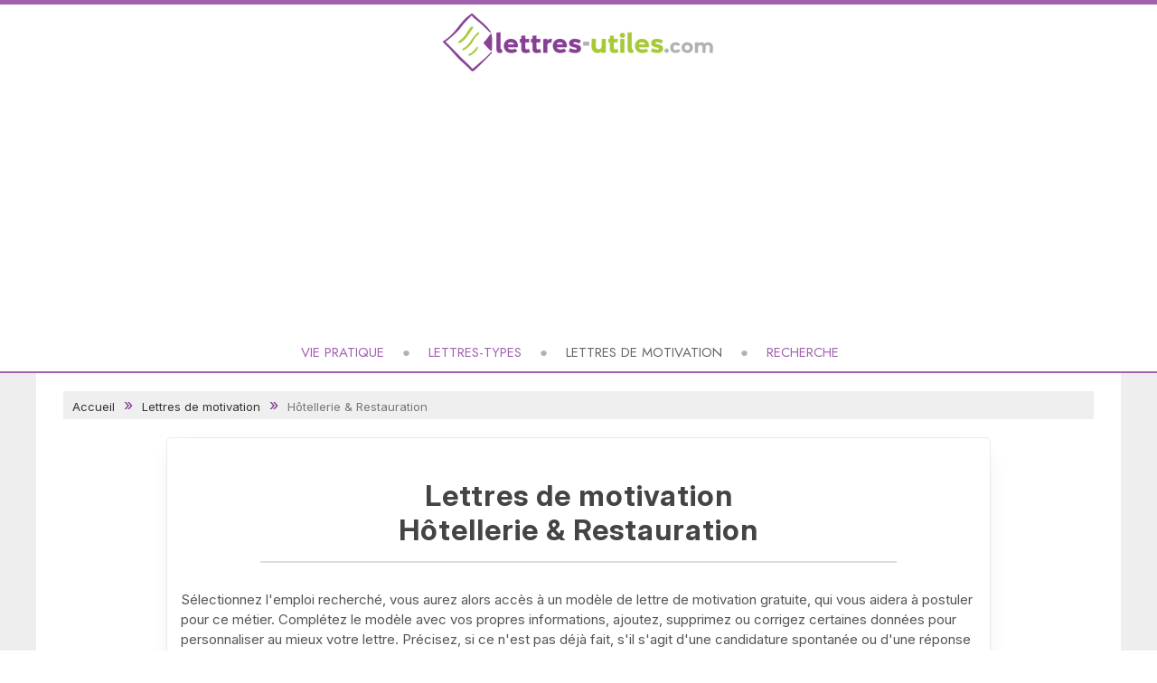

--- FILE ---
content_type: text/html
request_url: https://www.lettres-utiles.com/lettres/hotellerie-et-restauration-c10.html
body_size: 4717
content:
<!DOCTYPE html>
<html lang="fr">
<head>
<meta charset="utf-8">
<meta name="viewport" content="width=device-width, initial-scale=1">
<title>Lettres de motivation Hôtellerie & Restauration  - Modèles gratuits</title>
<meta name="description" content="Des lettres de motivation gratuites pour rechercher un emploi dans le secteur Hôtellerie & Restauration . Tous nos modèles sont accessibles en ligne." />
<link rel="canonical" href="https://www.lettres-utiles.com/lettres/hotellerie-et-restauration-c10.html" />
<link type="text/css" rel="stylesheet" href="https://www.lettres-utiles.com/style.css" />
<script src="https://ajax.googleapis.com/ajax/libs/jquery/3.7.0/jquery.min.js" crossorigin="anonymous"></script>
<script type="text/javascript" src="https://www.lettres-utiles.com/scripts/fonctions.js"></script>

<!-- RGPD -->
<script type="text/javascript" src="https://cache.consentframework.com/js/pa/25323/c/A8dlk/stub" charset="utf-8"></script>
<script type="text/javascript" src="https://choices.consentframework.com/js/pa/25323/c/A8dlk/cmp" charset="utf-8" async></script>

<!-- pub -->
<script>
function injectAdSenseScript() {
    if (document.getElementById('adsbygoogle-loader')) return;
    console.log('[Adsense] Injection du script...');
    var s = document.createElement('script');
    s.id = 'adsbygoogle-loader';
    s.async = true;
    s.src = 'https://pagead2.googlesyndication.com/pagead/js/adsbygoogle.js?client=ca-pub-4518419884597390';
    s.crossOrigin = 'anonymous';
    document.head.appendChild(s);
}

function checkConsentAndLoadAds() {
    if (typeof window.__tcfapi === 'function') {
        console.log('[Sirdata] Vérification du consentement...');
        window.__tcfapi('getTCData', 2, function(tcData, success) {
            console.log('[Sirdata] Réponse :', success, tcData);
            if (success && tcData) {
                // Si RGPD non applicable OU si consentement au purpose 1 (stockage pub)
                if (!tcData.gdprApplies || (tcData.purpose && tcData.purpose.consents && tcData.purpose.consents[1])) {
                    console.log('[Sirdata] Consentement OK → chargement AdSense');
                    injectAdSenseScript();
                } else {
                    console.log('[Sirdata] Consentement refusé ou absent.');
                }
            } else {
                console.log('[Sirdata] Pas de réponse du CMP.');
            }
        });
    } else {
        console.log('[Sirdata] __tcfapi non dispo, on réessaye...');
        setTimeout(checkConsentAndLoadAds, 1000);
    }
}

// Relance quand le CMP est prêt
window.addEventListener('tcloaded', checkConsentAndLoadAds);
window.addEventListener('useractioncomplete', checkConsentAndLoadAds);

// Premier essai au chargement
document.addEventListener('DOMContentLoaded', checkConsentAndLoadAds);
</script>

<script>navmobile();</script>

<!-- GA4 -->
<script async src="https://www.googletagmanager.com/gtag/js?id=G-FM6NNYDBEH"></script>
<script>
window.dataLayer = window.dataLayer || [];
function gtag(){dataLayer.push(arguments);}
gtag('js', new Date());
gtag('config', 'G-FM6NNYDBEH');
</script>

<!--share-->
<script type='text/javascript' src='//platform-api.sharethis.com/js/sharethis.js#property=5b1a2e5274ac940011c156f7&product=inline-share-buttons' async='async'></script>

</head>
        <!-- message adblock -->
         <div class='wrapper'>
        <div class='avert'>
            <span class='titre'>Merci de désactiver votre bloqueur de pub</span>
		    <p>Notre site est entièrement gratuit grâce à la publicité.<br>
        Celle-ci nous permet de vous offrir un contenu de qualité.<br />
			  Merci de nous soutenir en désactivant votre bloqueur.</p>
		    </div>
		  </div>	    

<script>
(function () {
  const wrapper = document.querySelector(".wrapper");
  if (!wrapper) return;

  function show() { wrapper.classList.add("show"); }
  function hide() { wrapper.classList.remove("show"); }


  function probeAdsense() {
    let done = false;

    const s = document.createElement("script");
    s.async = true;
    s.crossOrigin = "anonymous";
    s.src = "https://pagead2.googlesyndication.com/pagead/js/adsbygoogle.js?client=ca-pub-4518419884597390&cb=" + Math.random();

    const t = setTimeout(() => {
      if (done) return;
      done = true;
      cleanup();
      show(); markSeen();
    }, 2500);

    function cleanup() {
      clearTimeout(t);
      try { s.remove(); } catch(e) {}
    }

    s.onload = () => {
      if (done) return;
      done = true;
      cleanup();
      hide(); // pas bloqué
    };

    s.onerror = () => {
      if (done) return;
      done = true;
      cleanup();
      show(); markSeen(); // bloqué => modal
    };

    document.head.appendChild(s);
  }

  // Sirdata TCF : on ne teste que si la pub est autorisée
  function waitForConsentThenProbe() {
    if (typeof window.__tcfapi !== "function") {
      // Si CMP indispo, tu peux soit ne rien faire, soit prober quand même.
      // Ici: on probe quand même, car tu veux détecter "pub bloquée".
      probeAdsense();
      return;
    }

    window.__tcfapi("addEventListener", 2, function (tcData, success) {
      if (!success || !tcData) return;

      const status = tcData.eventStatus;
      const stable = (status === "tcloaded" || status === "useractioncomplete");
      if (!stable) return;

      const gdpr = !!tcData.gdprApplies;
      const consentP1 = !!(tcData.purpose && tcData.purpose.consents && tcData.purpose.consents[1]);

      // Si GDPR s'applique et consentement pub absent => pas de modal (sinon faux positif)
      if (gdpr && !consentP1) return;

      probeAdsense();
    });
  }

  waitForConsentThenProbe();
})();
</script>



<body>
<header class="header2024" role="banner">
	<div class="contentHeader">
		<a href="https://www.lettres-utiles.com" class="logo"><img src="https://www.lettres-utiles.com/images/logo.png" /></a>
        <div class='responsive_icon' id="navmobile"></div>	
	</div>


<nav class="navlink" role="navigation">
    <div class='iconX' id="cachenav">X</div>

    <a href="https://www.lettres-utiles.com/articles/index.php" title="Vie pratique" >Vie pratique</a><a href="https://www.lettres-utiles.com/lettres/" title="Lettres-types" >Lettres-types</a><a href="https://www.lettres-utiles.com/lettres/motivation.php" title="Lettres de motivation" class='lacat'>Lettres de motivation</a><a href="https://www.lettres-utiles.com/recherche.php?action=form" title="Chercher sur le site" >Recherche</a></nav>

</header><div class="container"> 
  <!--centre-->
  <section id="centre" class="column mainpage"> 

<div class='ariane'><a href='https://www.lettres-utiles.com'>Accueil</a><a href='motivation.php' title='Toutes nos lettres de motivation'>Lettres de motivation</a>Hôtellerie & Restauration </div><div class='sommaire lettres'><div class='introCat'><h1 class='titreVert'>Lettres de motivation<br>Hôtellerie & Restauration </h1>
<p>Sélectionnez l'emploi recherché, vous aurez alors accès à un modèle de lettre de motivation gratuite, qui vous aidera à postuler pour ce métier. Complétez le modèle avec vos propres informations, ajoutez, supprimez ou corrigez certaines données pour personnaliser au mieux votre lettre. Précisez, si ce n'est pas déjà fait, s'il s'agit d'une candidature spontanée ou d'une réponse à une offre d'emploi.</div><div class='pagination'>Page 1/1</div><div class='item'><a href='https://www.lettres-utiles.com/lettres/candidature-spontanee-a-un-emploi-de-barman-m359.html' title="Lettre motivation Barman"><span>Barman</span></a><p>Vous voudriez obtenir un poste de barman dans un hôtel ou un restaurant. Vous adressez cette lettre de motivation à l'établissement de votre choix.</p></div><div class='item'><a href='https://www.lettres-utiles.com/lettres/candidature-au-poste-de-cuisinier-m461.html' title="Lettre motivation Cuisinier"><span>Cuisinier</span></a><p>Vous souhaitez répondre à une offre d’emploi pour un poste de cuisinier pour lequel vous avez toute l’expérience requise et constituer votre dossier de candidature. Dans ce dossier, vous...</p></div><div class='item'><a href='https://www.lettres-utiles.com/lettres/candidature-a-un-emploi-d-econome-m418.html' title="Lettre motivation Econome"><span>Econome</span></a><p>A la recherche d'un emploi d'économe, poste pour lequel vous êtes expérimenté(e), vous avez repéré une annonce qui convient parfaitement à votre profil et vous décidez donc d'y postuler. Vous...</p></div><div class='item'><a href='https://www.lettres-utiles.com/lettres/candidature-au-poste-d-equipier-polyvalent-m400.html' title="Lettre motivation Equipier polyvalent"><span>Equipier polyvalent</span></a><p>A la recherche d'un emploi dans la restauration, vous envoyez différentes candidatures spontanées auprès de restaurants, de fast-food ou de cuisines de collectivité pour décrocher un poste...</p></div><div class='item'><a href='https://www.lettres-utiles.com/lettres/candidature-au-poste-de-femme-de-chambre-m387.html' title="Lettre motivation Femme de chambre"><span>Femme de chambre</span></a><p>Vous êtes à la recherche d'un emploi de femme de chambre et avez repéré quelques établissements hôteliers susceptibles d'embaucher. Vous préparez donc une lettre de motivation pour chacun...</p></div><div class='item'><a href='https://www.lettres-utiles.com/lettres/candidature-au-poste-de-plongeur-en-restauration-m456.html' title="Lettre motivation Plongeur en restauration"><span>Plongeur en restauration</span></a><p>Vous cherchez un travail qui ne soit pas trop qualifié, en extra ou saisonnier, ou alors vous voudriez commencer une carrière dans les métiers de la restauration mais vous n'avez pas de formation...</p></div><div class='item'><a href='https://www.lettres-utiles.com/lettres/candidature-au-poste-de-receptionniste-m396.html' title="Lettre motivation Réceptionniste"><span>Réceptionniste</span></a><p>Une offre d'emploi de réceptionniste hôtelier a attiré votre attention et, qualifié(e) à ce poste de par votre parcours, vous voulez y répondre. Vous préparez donc votre dossier, incluant une...</p></div><div class='item'><a href='https://www.lettres-utiles.com/lettres/candidature-au-poste-de-serveur-de-restaurant-m372.html' title="Lettre motivation Serveur de restaurant"><span>Serveur de restaurant</span></a><p>Serveur de profession, vous avez pris connaissance de l’ouverture prochaine d’un local de restauration rattaché à un groupe de renom au sein de la région. Souhaitant évoluer au sein d’un...</p></div><div class='item'><a href='https://www.lettres-utiles.com/lettres/candidature-a-un-emploi-de-sommelier-m472.html' title="Lettre motivation Sommelier"><span>Sommelier</span></a><p>Vous avez repéré une offre d’emploi pour un poste de sommelier dans un restaurant et souhaitez y postuler. Justifiant d’une bonne expérience dans ce métier, vous écrivez une lettre de...</p></div><div class='item'><a href='https://www.lettres-utiles.com/lettres/candidature-a-un-emploi-de-veilleur-de-nuit-m416.html' title="Lettre motivation Veilleur de nuit"><span>Veilleur de nuit</span></a><p>A la recherche d'un emploi correspondant à votre formation hôtelière, vous souhaitez répondre à une annonce proposant un poste de veilleur de nuit dans un hôtel. Vous envoyez donc votre dossier...</p></div><div class='item'><a href='https://www.lettres-utiles.com/lettres/candidature-au-poste-de-voiturier-m417.html' title="Lettre motivation Voiturier"><span>Voiturier</span></a><p>Un poste de voiturier au sein d'un établissement vous intéresse et vous décidez de postuler à l'annonce que ce dernier a publiée. Vous composez donc votre dossier de candidature incluant votre...</p></div></div><div class="pagination"></div><div class='sep'></div><div class='alerte'>Vous ne trouvez pas la lettre dont vous avez besoin ? Utilisez notre moteur de recherche, en haut &agrave; droite !</div><div class='thema'><h3>Ça peut vous être utile</h3><div class='item'><a href='https://www.lettres-utiles.com/articles/recouvrement-des-impayes-comment-faire-regler-ses-factures-78.html' title="Factures non réglées, les méthodes efficaces pour les recouvrer"><img src='../images/photos/recouvrement-impayes-faire-regler-factures-123rf.webp'><span>Recouvrement des impayés : comment faire régler ses factures ?</span></a></div><div class='item'><a href='https://www.lettres-utiles.com/articles/reussir-sa-lettre-de-demission-16.html' title="Comment démissionner : conseils et modèles sur la lettre de démission"><img src='../images/photos/reussir-lettre-demission-pexels.jpg'><span>Réussir sa lettre de démission</span></a></div><div class='item'><a href='https://www.lettres-utiles.com/articles/obtenez-gratuitement-votre-extrait-k-bis-15.html' title="Comment obtenir gratuitement l'extrait K-bis de sa société ?"><img src='../images/photos/kbis-gratuit-pexels.jpg'><span>Obtenez gratuitement votre extrait K-bis</span></a></div></div>  

  </section>
    <!--/centre-->
<div class="sep"></div>
	</div>
<footer class="footer">
	<div class="contentFooter">
    	<img src="https://www.lettres-utiles.com/images/logo-footer.png" alt="Lettres-utiles.com" />
		<span>Toutes les formalités bien expliquées et modèles de lettres gratuits</span>
		<div class="nav">
		  <a href="https://www.lettres-utiles.com/contact/infos.php" title="Mentions légales">Mentions l&eacute;gales</a>
		  <a href="http://www.palmeris.com/donnees.php" title="Protection des données" target="_blank" rel="nofollow">Protection des donn&eacute;es</a>
          <a href="javascript:window.Sddan.cmp.displayUI();">Paramètres cookies</a>
		  <a href="https://www.lettres-utiles.com/contact/" title="Nous contacter">Nous contacter</a>
		  <a href="https://www.lettres-utiles.com/contact/" title="Foire aux Questions">Questions fr&eacute;quentes</a>
		  </div>
		  
<span class='copyright'>&copy; <a href='http://www.palmeris.com' target='_blank'>Palmeris Media</a>, 2006-2026 - Tous droits réservés</span>
	
	</div>
</footer>

</body>
</html></body>
</html>

--- FILE ---
content_type: text/html; charset=utf-8
request_url: https://www.google.com/recaptcha/api2/aframe
body_size: 268
content:
<!DOCTYPE HTML><html><head><meta http-equiv="content-type" content="text/html; charset=UTF-8"></head><body><script nonce="DpR2nzFP15x-Rm662S3ABg">/** Anti-fraud and anti-abuse applications only. See google.com/recaptcha */ try{var clients={'sodar':'https://pagead2.googlesyndication.com/pagead/sodar?'};window.addEventListener("message",function(a){try{if(a.source===window.parent){var b=JSON.parse(a.data);var c=clients[b['id']];if(c){var d=document.createElement('img');d.src=c+b['params']+'&rc='+(localStorage.getItem("rc::a")?sessionStorage.getItem("rc::b"):"");window.document.body.appendChild(d);sessionStorage.setItem("rc::e",parseInt(sessionStorage.getItem("rc::e")||0)+1);localStorage.setItem("rc::h",'1769969519321');}}}catch(b){}});window.parent.postMessage("_grecaptcha_ready", "*");}catch(b){}</script></body></html>

--- FILE ---
content_type: text/css
request_url: https://www.lettres-utiles.com/style.css
body_size: 9821
content:
@charset "utf-8";
/* couleurs 
mauve : #7E3C8B
vert : #a7c938
*/

/* navigation */
@import url('https://fonts.googleapis.com/css2?family=Jost:ital,wght@0,100..900;1,100..900&display=swap');

/* titre et texte */
@import url('https://fonts.googleapis.com/css2?family=Inter:ital,opsz,wght@0,14..32,100..900;1,14..32,100..900&display=swap');

/* signature */
@import url('https://fonts.googleapis.com/css2?family=Oooh+Baby&display=swap');


body {	background: linear-gradient(#EEEEEE 30%,#FFFFFF 100%); font-family: "Inter", sans-serif; }

html, body, span, applet, object, iframe, h1, h2, h3, h4, h5, h6, blockquote, pre, a, abbr, acronym, address, big, cite, code, del, dfn, em, ins, kbd, q, s, samp, small, strike, strong, sub, sup, tt, var, u, center, dl, dt, dd, ol, ul, li, fieldset, form, label, legend, table, caption, tbody, tfoot, thead, tr, th, td, article, aside, canvas, details, embed, figure, figcaption, footer, header, hgroup, menu, nav, output, ruby, section, summary, time, mark, audio, video { 
margin:0; padding:0; border:0; font-size:100%; vertical-align:baseline;  }

article, aside, details, figcaption, figure, footer, header, hgroup, menu, nav, section { display:block; }
ol, ul {list-style:none; }

ul.puce { margin:0 0 20px 15px; }
ul.puce LI { font-size:15px; color:#555; line-height:23px; }
ul.puce LI::before { content:'\25CF'; color: #9cb41c; font-size:20px; padding-right:5px;}
ul.puce LI A { border-bottom:1px dashed #7E3C8B; }


/* #Typo
================================================== */
h1, h2, h3, h4, h5, h6 { color:#181818; font-weight:normal; }
h1 { font-size:46px; margin-bottom:14px;  }
h2 { font-size:35px; margin-bottom:10px; }
h3 { font-size:28px; margin-bottom:15px; }
h4 { font-size:21px; margin-bottom:4px; }
h5 { font-size:18px; }
h6 { font-size:14px; }
.subheader { color:#777; }

.s10 { font-size:10px; }
.s11 { font-size:11px; }
.s12 { font-size:12px; }
.s13 { font-size:13px; }
.s14 { font-size:14px; }
.s15 { font-size:15px; }
.s20 { font-size:20px; }
.s24 { font-size:24px; }
.s25 { font-size:25px; }
.s30 { font-size:30px; }
.mauve { color:#944EA3; }
.vert { color:#92a820; }
.mL20 { margin:0 0 0 20px; }

.degradeVert {  color:#FFF; font-size:20px; letter-spacing:1px; padding:5px 0; background:#666; position:relative; } 
.titreVert {  color:#000; font-size:34px; letter-spacing:1px; } 
.titreVertSouligne { color:#000; font-size:30px; line-height:35px; letter-spacing:1px; padding:15px 0 10px 10px; border-bottom:2px solid #CCC; margin:0 0 15px 0; } 
.titreVertSouligne .icoLettre { float:left; margin:-5px 10px 0 0; display:inline;  }
.titreVertSouligne.bgLettrine { background-position:-150px -560px;  }
.titreMauveSouligne { color:#7E3C8B; font-size:20px; padding:0 0 10px 10px; border-bottom:1px solid #CCC; margin:15px 0 15px 0;  } 
.titreGrisSouligne { color:#666; font-size:20px; padding:0 0 10px 10px; border-bottom:1px solid #CCC; margin:15px 0 15px 0;  line-height:24px;}
.titreGris { color:#666; font-size:20px; padding:0 0 10px 10px; margin:15px 0 15px 0;  line-height:24px;}
.titreOrange { color:#FF6600; font-size:20px; line-height:30px; padding:0 0 10px 10px; border-bottom:1px solid #CCC; margin:15px 0 15px 0;  }
.titreResult { color:#A7C218; font-size:20px;  letter-spacing:1px; padding:0 0 8px 10px; border-bottom:1px solid #CCC; margin:25px 0 10px 0; } 
p { margin:0 5px 15px 5px; line-height:22px; color:#333; }
p img { margin:0; }
.paragraphe12 { font-size:12px; }
.paragraphe14 { font-size:14px; }

em { font-style:italic; }
strong { font-weight:bold; color:#555; }
small { font-size:80%; }
bold {font-weight: bold;}

/*	Blockquotes  */
blockquote, blockquote p { font-size:17px; line-height:24px; color:#777; font-style:italic; }
blockquote { margin:0 0 20px; padding:9px 20px 0 19px; border-left:1px solid #ddd; }
blockquote cite { display:block; font-size:12px; color:#555; }
blockquote cite:before { content:"\2014 \0020"; }
blockquote cite a, blockquote cite a:visited, blockquote cite a:visited { color:#555; }

hr { border:solid #ddd; border-width:1px 0 0; clear:both; margin:10px 0 30px; height:0; }


/*********** HOME PAGE ***********/

/* bloc derniers articles */
.blocAlaune { background:#FFF; margin:0 auto 20px auto; position:relative; width:1150px; overflow:hidden; padding-top:10px; }
.blocAlaune .item { margin:5px 10px 15px 10px; overflow:hidden; position:relative;}
.blocAlaune .item.big { float:left; margin-right:30px; width:50%;  }
.blocAlaune .item.duo {margin:5px 0 15px 0; padding-bottom:15px; border-bottom:1px solid #EEE;  }
.blocAlaune .item.trio { float:left; margin:20px 0 10px 20px; width:31%; }
.blocAlaune .item.quadri { float:left; margin:20px 0 10px 20px; width:23%; }

.blocAlaune .item A { font-size:20px; }
.blocAlaune .item A:hover, .blocAlaune .item A:hover SPAN, .blocModeles A:hover { text-decoration:none; color:#7E3C8B; }
.blocAlaune .item A SPAN { display:block; color:#333; padding-top:5px; font-size:20px; }
.blocAlaune .item.big A SPAN { position:absolute; top:180px; text-align:left; color:#FFF; text-shadow: black 0.1em 0.1em 0.2em; font-size:28px; line-height:35px; padding:20px; font-weight:bold;  }
.blocAlaune .item.duo A SPAN { font-size:19px; line-height:24px; position: absolute; top: 50%; left: 10%; transform: translateY(-50%); width: 40%;  }

.blocAlaune .item A SPAN span.cat { text-transform:uppercase; }
.blocAlaune .item A SPAN span.cat::before { content:'\25A0'; margin-right:5px; color:#7E3C8B; font-size:20px; vertical-align: baseline; }
.blocAlaune .item.big A SPAN span.cat { font-size:14px; position: absolute; top: -35px; left:0; }
.blocAlaune .item.duo A SPAN span.cat { font-size:12px; position: absolute; top: -20%; left: 0; width: 90%; }
.blocAlaune .item.trio A SPAN span.cat, .blocAlaune .item.quadri A SPAN span.cat { font-size:12px; padding:0; margin-bottom:7px; }

.blocAlaune .item IMG { width:160px; margin-right:10px; float:left; border-bottom:2px solid #a163af; transition: transform 0.4s ease, filter 0.4s ease; }
.item:hover img {
  transform: scale(1.08);
  filter: brightness(0.8);
}
.blocAlaune .item.big IMG { width:100%; }
.blocAlaune .item.duo IMG { width:45%; float:right; margin:0 0 0 10px; }
.blocAlaune .item.trio IMG, .blocAlaune .item.quadri IMG { width:100%; float:none; }

/* Bloc categorie */
.blocCategorie { background:#FFF; margin:0 auto 10px auto; position:relative; width:1150px; overflow:hidden; padding-top:10px; }
.blocCategorie h2, .blocHow H2, .blocAlaune H2 { text-align:left; margin:10px 30px 5px 30px; padding-bottom:5px; border-bottom:3px solid #CCC; font-size:22px; color:#999; display: inline-block; }
.blocCategorie h2 A {color:#999;}
.blocCategorie h2 A:hover { text-decoration:none; color:#a163af; }
.blocCategorie .item { float:left; margin:20px 0 10px 20px; width:31%; overflow:hidden; position: relative; }
.blocCategorie .item IMG { border-bottom:2px solid #a163af;  width:100%; float:none; transition: transform 0.4s ease, filter 0.4s ease; }
.blocCategorie .item A { font-size:20px; }
.blocCategorie .item A SPAN { display:block; color:#333; padding-top:10px; font-size:20px; }
.blocCategorie .item A:hover { text-decoration:none;}
.blocCategorie .item A:hover SPAN { color:#7E3C8B; }

/* bloc categories modeles */
.blocRub { margin:20px auto 40px auto; padding:10px 0 0 0; position:relative; width:1150px; overflow:hidden; background: linear-gradient(#EEEEEE, #FFFFFF);}
.blocRub h1, .blocRub h2 { text-align:center; width:50%; margin:10px auto 20px auto; padding-bottom:10px; border-bottom:1px solid #CCC; font-size:20px; color:#777; text-transform:uppercase; }
.blocRub .each { width:30%; float:left; margin:5px 0 10px 20px; padding:0 0 0 15px; }
.blocRub A {color:#A062AD; font-size:16px; }
.blocRub A:hover {text-decoration:none; border-bottom:1px dashed #7E3C8B; }
.blocRub A::before { content:"\25CF"; color:#a163af; padding-right:5px; vertical-align:top; }
.blocRub span.nbre { display:inline; color:#666; font-size:12px; font-style:italic; }

/* bloc Mode d'emploi */
.blocHow { margin:0 auto 25px auto; padding:0; overflow:hidden; position:relative; width:1150px;  }
.blocHow p { line-height:22px; font-size:15px; color:#666; padding:0 20px; margin: 10px 0 5px 5px; }


/* Liens
================================================== */
a { color:#7E3C8B; outline:0; text-decoration:none; }
a:hover, a:focus { color:#7E3C8B; text-decoration:underline; }
p a, .article li A {border-bottom:1px dotted #7E3C8B;}
p a, p a:visited { line-height:inherit; }
.noborder { border:0; }

/* resultats recherche */
.listeLiens { border-bottom:1px dotted #DDD; padding:20px 10px 10px 10px; display:block; margin:0; overflow:hidden; }
.listeLiens .icoLettre { float:left; margin:0 15px 0 0; padding-top:10px; }
.listeLiens A { font-size:18px; font-weight:normal; }
p.listeLiens, .listeLiens p { line-height:20px; font-size:13px; font-weight:normal; line-height:20px; color:#555; margin:5px 0 0 40px; padding:0; }
.listeLiens IMG { width:200px; float:left; margin-right:10px; }

.outils { margin:30px auto 20px auto; position:relative; overflow:hidden; height:50px; }
.outils A { width:210px; height:30px; font-size:16px; text-align:center; display:block; float:left; margin:0 30px; background:#333; color:#FFF; border:1px solid #333; padding:5px 5px 0 0; border-radius:5px; font-weight:normal;}
.outils A:hover { text-decoration:none; background:#FFF; color:#333; }
.outils a.edit {margin-left:75px;}
.outils a.signal { font-size:15px; }
.outils A.edit::before, .outils A.print::before, .outils A.signal::before {content:""; display:inline-block; width:20px; height:20px; padding:2px 10px 0 0; vertical-align:middle; }
.outils a.edit::before { background:url("https://www.lettres-utiles.com/images/icones/edit.png") no-repeat; }
.outils a.print::before { background:url("https://www.lettres-utiles.com/images/icones/print.png") no-repeat; }
.outils a.signal::before { background:url("https://www.lettres-utiles.com/images/icones/signaler.png") no-repeat; }

.three-thirds .outils a.send { left:252px; } /*pour modele col gauche*/
.three-thirds .outils a.print { left:470px; } /*pour modele col gauche*/

/* #Listes
================================================== */
ul, ol { margin-bottom:20px; }
ul { list-style:none outside; }
ol { list-style:decimal; }
ol, ul.square, ul.circle, ul.disc { margin-left:30px; }
ul.square { list-style:square outside; }ul.circle { list-style:circle outside; }
ul.disc { list-style:disc outside; }
ul ul, ul ol, ol ol, ol ul { margin:4px 0 5px 30px; font-size:90%; }
ul ul li, ul ol li, ol ol li, ol ul li { margin-bottom:6px; } 
li { line-height:18px; margin-bottom:12px; }
ul.large li { line-height:21px; }
li p { line-height:21px; }

/* #Images
================================================== */
img.scale-with-grid {	max-width:100%; height:auto; }

span.ampoule { width:44px; height:50px; display:block; background:url(https://www.lettres-utiles.com/images/spritePNG.png) no-repeat 0 -171px; }
span.icoContexte { width:44px; height:50px; display:block; background:url(https://www.lettres-utiles.com/images/spritePNG.png) no-repeat -86px -293px; }
span.colSep { width:17px; height:68%; display:block; background:url(https://www.lettres-utiles.com/images/spritePNG.png) no-repeat -164px 0; }
span.icoNuage { width:41px; height:25px; display:block; background:url(https://www.lettres-utiles.com/images/spritePNG.png) no-repeat 0 -127px; }
span.icoTop5 { width:21px; height:23px; display:block; background:url(https://www.lettres-utiles.com/images/spritePNG.png) no-repeat -116px -245px; }
span.icoDerniere { width:47px; height:40px; display:block; background:url(https://www.lettres-utiles.com/images/spritePNG.png) no-repeat -87px -58px; }
span.icoLettrePlus { width:47px; height:40px; display:block; background:url(https://www.lettres-utiles.com/images/spritePNG.png) no-repeat -87px -12px; }
span.icoLettre { width:32px; height:32px; display:block; background:url(https://www.lettres-utiles.com/images/icones/icolettre.png) no-repeat left bottom; padding-top:10px; }
span.icoLettreCat { width:21px; height:23px; display:block; background:url(https://www.lettres-utiles.com/images/spritePNG.png) no-repeat -87px -246px; }
span.icoEpingle { width:38px; height:40px; display:block; background:url(https://www.lettres-utiles.com/images/spritePNG.png) no-repeat -218px -157px; }
span.icoTrombone { width:33px; height:57px; display:block; background:url(https://www.lettres-utiles.com/images/spritePNG.png) no-repeat -215px -78px; }


/* #Boutons
================================================== */

.button, button, input[type="submit"], input[type="reset"], input[type="button"] {	background: linear-gradient(#CCC, #EEE); border:1px solid #aaa; border-top:1px solid #ccc; border-left:1px solid #ccc; border-radius:3px; color:#444; display:inline-block; font-size:17px; font-weight:bold; text-decoration:none; text-shadow:0 1px rgba(255, 255, 255, .75); cursor:pointer; margin-bottom:20px; line-height:normal; padding:8px 10px; position:relative; }

.button:hover, button:hover, input[type="submit"]:hover, input[type="reset"]:hover, input[type="button"]:hover { background: linear-gradient(#A7C218, #C2E3B7); border:1px solid #888; border-top:1px solid #aaa; border-left:1px solid #aaa; }

.button:active, button:active, input[type="submit"]:active,	input[type="reset"]:active,	input[type="button"]:active {	border:1px solid #666; background:#ccc linear-gradient(top, rgba(255,255,255,.35) 0%,rgba(10,10,10,.4) 100%); }

.button.full-width, button.full-width,	input[type="submit"].full-width,	input[type="reset"].full-width,	input[type="button"].full-width {	width:100%; padding-left:0 !important; padding-right:0 !important; text-align:center; }

.button.small-width { width:140px; padding:10px 0 12px 40px; margin:0 0 0 10px; font-size:11px; border-radius:5px; }


/* #FORM
================================================== */

form {	margin-bottom:20px; }

#formulaire { background:#eee linear-gradient(top, rgba(255,255,255,.2) 0%,rgba(0,0,0,.2) 100%);  border:1px solid #aaa; border-top:1px solid #ccc; border-left:1px solid #ccc; border-radius:3px; padding:20px 10px 20px 20px; }

#formulaire input, #formulaire textarea { width:80%; max-width: 100%; }
#formulaire textarea { width:90%; min-height:120px; }
#formulaire select { width:60%; max-width:100%; padding:5px; }
#formulaire select OPTION { padding:3px; }
#formulaire input[type="submit"] { width:auto; clear:both; display:block; margin:10px auto 0 auto; text-align:center; }
#formulaire TABLE { background:#FFF; margin:0 0 10px 0; }

fieldset {	margin-bottom:20px; }
input[type="text"],	input[type="password"],	input[type="email"], textarea, select {	border:1px solid #ccc; padding:6px 4px; outline:none; border-radius:2px; font:14px Arial, sans-serif; color:#333; margin:0; width:210px; max-width:100%; display:block; margin-bottom:20px;background:#fff; }

select { padding:0; }

input[type="text"]:focus,	 input[type="password"]:focus, input[type="email"]:focus, textarea:focus, select:focus {	border:1px solid #91a720; color:#444; box-shadow: 0 0 3px rgba(0,0,0,.2); outline:none;}

textarea {	min-height:60px; }
label,	legend {		display:block; font-weight:bold; font-size:14px; margin:0 0 10px 0; color:#555; }
select {	width:220px; }
input[type="checkbox"] {	display:inline; }
label span, legend span {	font-weight:normal; font-size:13px; color:#444; }
#centre input.antispam, #centre input.codebox { width:110px; font-size:20px; }
#centre input.codebox { text-align:center; text-transform:uppercase;}

.textAreaOutils { width:90%; }

/* formulaire pour editer la lettre */
textarea.edit {width:670px; height:600px; font: 16px Times New Roman, Times, serif; margin-top:10px;}
textarea.edit2 {width:280px; font: 16px Times New Roman, Times, serif;}
textarea.edit3 {width:350px; font: 16px Times New Roman, Times, serif; margin-left:320px;}
input.edit3 {width:350px; font: 16px Times New Roman, Times, serif; margin:0 0 10px 320px; border:1px solid #ccc; padding:6px 4px; outline:none; border-radius:2px; }
textarea.edit:focus, textarea.edit2:focus, textarea.edit3:focus, input.edit3:focus {border:1px solid #A7C218; outline:none;}
H3.edit {font-size: 20px; color: #555; margin:20px 0; text-align:center;}

/*champ de recherche sur une page */
.search {background:#EEE; overflow:hidden; text-align:center; padding:20px;margin:10px; height:100px;}
.search input[type="text"] {width:500px; height:30px; border:1px solid #aaa; box-shadow: 0 0 3px rgba(0,0,0,.2); color:#444; font-size:16px; margin:0 auto 10px auto; }
.search input[type="submit"] { color:#444; box-shadow: 0 0 3px rgba(0,0,0,.2); padding:12px; font-size:14px; }

/* #MISC
================================================== */
.remove-bottom { margin-bottom:0 !important; }
.half-bottom { margin-bottom:10px !important; }
.add-bottom { margin-bottom:20px !important; }
.alerte { border-radius:5px; margin:20px 10px 20px 10px; padding:10px; position:relative; background:#EEE; font-size:12px; color:#555; line-height:20px; }
.bgColorEDE9E1 { background:#EDE9E1; }
.bgLettrine { background:url("https://www.lettres-utiles.com/images/spritePNG.png") no-repeat -150px -445px #FFF; }


/*********** HEADER ***********/

/* header 2024 */
.header2024 { border-bottom:2px solid #A062AD; border-top:5px solid #A062AD; background:#FFF; overflow:hidden; padding-bottom:10px; z-index:200; } 
.header2024 .contentHeader { width:1200px; margin:0 auto; position:relative; }
.header2024 .contentHeader .logo { width:300px; height:64px; display:block; cursor:pointer; margin:10px auto; } 

.header2024 .navlink { width:100%; overflow:hidden; text-align:center; display:flex; align-items:center; justify-content:center; }
.header2024  .navlink A { color:#A062AD; text-decoration:none; text-transform:uppercase; font-size:15px; margin:0; font-family: "Jost", sans-serif; }
.header2024  .navlink A::after { content:'\25CF'; color:#b1b1b2; padding:0 20px; }
.header2024  .navlink A:last-child::after { content:''; padding-right:0;}
.header2024  .navlink A:HOVER, .header2024 .navlink A.lacat { color:#666; }
.header2024  .navlink .lienmobile { display:none;}

.header2024 .responsive_icon, .navlink .iconX { display:none; }


/* header small */
#decalFixedHeader { height:125px; }
.small {position:fixed; z-index:300; box-shadow: 0 0 5px 0 #BBBBBB; width:100%; height:60px; background: #FFF; border:none; top:-75px; transition:transform 0.6s; transform:translateY(100%);}
.small .contentHeader { width:250px; float:left;}
.small .contentHeader .logo { width:200px; height:45px; display:block; cursor:pointer; margin:10px 0 0 20px; } 
.small .contentHeader .logo IMG {width:200px; height:auto; }
.small .navlink { float:left; width:80%; padding-top:25px; }

/********** MISE EN PAGE **********/
.container { width:1200px; position:relative; margin:0 auto; padding:20px 0 15px 0; background:#FFF; z-index:100; }
.container .column, .container .columns { float:left; display:inline; margin:0 30px 0 0; }
.row { margin-bottom:20px; }
/* Nested Column Classes */
.column.alpha, .columns.alpha { margin-left:0; }
.column.omega, .columns.omega { margin-right:0; }

/* Base Grid */
.container .one.column, .container .one.columns { width:40px; }
.container .two.columns { width:100px; }
.container .three.columns { width:160px; }
.container .four.columns { width:220px; margin-top:15px; }
.container .five.columns { width:280px; }
.container .six.columns { width:340px; }
.container .seven.columns { width:400px; }
.container .eight.columns { width:460px; }
.container .nine.columns { width:520px; }
.container .ten.columns { width:580px; }
.container .eleven.columns { width:640px; }
.container .twelve.columns { width:700px; }
.container .thirteen.columns { width:760px; }
.container .fourteen.columns { width:820px; }
.container .fifteen.columns { width:880px; }
.container .sixteen.columns { width:940px; }

.container .one-third.column { width:300px; margin:0; }
.container .two-thirds.column { width:830px; padding:5px 15px; }
.container .three-thirds.column { width:850px; margin:0 0 0 5px; }
.container .central.column { width:1200px; }
.container .mainpage.column { width:1140px; margin:0 auto; padding:0 30px; }


/* Offsets */
.container .offset-by-one { padding-left:60px; }
.container .offset-by-two { padding-left:120px; }
.container .offset-by-three { padding-left:180px; }
.container .offset-by-four { padding-left:240px; }
.container .offset-by-five { padding-left:300px; }
.container .offset-by-six { padding-left:360px; }
.container .offset-by-seven { padding-left:420px; }
.container .offset-by-eight { padding-left:480px; }
.container .offset-by-nine { padding-left:540px; }
.container .offset-by-ten { padding-left:600px; }
.container .offset-by-eleven { padding-left:660px; }
.container .offset-by-twelve{ padding-left:720px; }
.container .offset-by-thirteen { padding-left:780px; }
.container .offset-by-fourteen { padding-left:840px; }
.container .offset-by-fifteen { padding-left:900px; }

/* categories */
.container .introCat { margin:0 0 35px 0; padding:15px; overflow:hidden; box-shadow: 0px 10px 25px -10px #DCDCDD; position:relative; border-radius:5px; border:1px solid #EBEBEB; }
.introCat h1 { border-bottom:1px solid #DDD; padding-bottom:10px; }
.container .introCat p { font-size:15px; line-height:22px; color:#555; margin:20px 0 10px 0; }
.introCat .vignetteCat { margin:5px auto 5px auto; width:800px; display:block; }
.introCat IMG { border-radius:3px; }

.texte {}
.texte H2 { font-size: 30px; margin: 5px 0 10px 10px; padding:0; color: #a7c218;}
.texte h3 { font-size: 24px; margin: 5px 0 10px 10px; padding:0; color: #666;}
.texte P { font-size:14px; line-height:20px; color:#555; margin:10px 10px 20px 10px; text-align:justify; }
.texte ul { list-style:none; margin:-5px 5px 15px 35px; font-size:14px; line-height:14px; color:#555;  }
.texte li {margin:0; padding:0; display:block; text-align:justify; line-height:24px;}
.texte li::before {content: "\25CF"; color: #A7C218; font-size:18px; padding-right:5px; }

.sommaire.lettres {padding:0 10px;}
.sommaire.lettres .item {overflow:hidden; margin-bottom:10px; padding:0 0 5px 50px; border-bottom:1px solid #CCC; background:url(https://www.lettres-utiles.com/images/icones/letter.png) no-repeat left top;}
.sommaire.lettres .item A SPAN { font-size:20px; }
.sommaire.lettres .item P { font-size:14px; color:#666; margin-top:5px;}

.listecols { border-bottom:1px dotted #DDD; padding:20px 10px 10px 10px; margin:0; overflow:hidden; float:left; width:350px; height:50px; margin-right:20px; display:block; }
.listecols .icoLettre { float:left; margin:0 15px 0 0; padding-top:10px; }
.listecols A { font-size:18px; font-weight:normal; }

.listejob { float:left; overflow:hidden; border-bottom:1px dotted #DDD; padding:20px 10px 10px 10px; margin:0 20px 0 0; display:block; width:28%; }

.seodesc { margin:20px 0; padding:15px; overflow:hidden; border-radius:5px; border:1px solid #EBEBEB; font-size:14px; line-height:20px; color:#555; }

/* modele de lettre */
.corpsLettre { box-shadow:0px 10px 25px -10px #b1a797; font-size:15px; padding:30px; margin:20px 5px 50px 5px; border-top:1px solid #EEE; color:#444; line-height:18px; background:#FFF; min-height:700px; }
.corpsLettre p { font-size:16px; font-family:Georgia, "Times New Roman", Times, serif; } 
.corpsLettre .nom { font-size:15px; color:#555; font-family:Georgia, "Times New Roman", Times, serif; font-weight:bold; }
.corpsLettre .destinataire { font-size:15px; float:right; margin:10px 50px 20px 0; color:#555; font-family:Georgia, "Times New Roman", Times, serif; font-weight:bold; }
.corpsLettre A {  font-family:Georgia, "Times New Roman", Times, serif; text-decoration:none; border-bottom:1px dotted #7E3C8B; font-size:15px;}
.corpsLettre i { font-family:Georgia, "Times New Roman", Times, serif; font-style:italic; }
.corpsLettre b { font-family:Georgia, "Times New Roman", Times, serif; font-weight:bold; }
.corpsLettre u { font-family:Georgia, "Times New Roman", Times, serif; }
.corpsLettre SPAN.signature {font-size: 24px; margin: 30px 150px 20px 0; padding: 0; color: #777; display:block; float:right; font-family: 'Oooh Baby', cursive; }
.corpsLettre H5 {font-size: 20px; margin: 10px 0 2px 0; padding: 0; color: #444;}
.corpsLettre ul { list-style:none; margin:0 20px 8px 35px; font-size:16px; color:#444; }
.corpsLettre li {margin:0; padding:0; display:block; text-align:justify; line-height:16px; font-family:Georgia, "Times New Roman", Times, serif;}
.corpsLettre li::before {content: "\25CF"; color: #666; font-size:18px; padding-right:5px; }

/* conseils */
.corpsLettre p.conseils { font-size:14px; line-height:24px; text-align:justify;   } 
.corpsLettre p.conseils i { font-style:italic;  }
.corpsLettre p.conseils b { font-weight:bold;  }
.corpsLettre H2 {   font-size: 30px; margin: 5px 0 10px 5px; padding: 0 0 5px 0; color: #a7c218; display:block; }

/* bloc contexte et bon a savoir */
.blocInfos { margin:0 0 25px 0; padding:10px; overflow:hidden; position:relative; z-index:500; border-bottom:2px dotted #DDD;}
.blocInfosSmall { margin:20px; }
.blocInfos H2 { color:#555;  font-size:24px; }
.blocInfos p { padding:5px; line-height:26px; font-size:16px; color:#444; }
.blocInfos p i { font-style:italic;}
.blocInfos A { border-bottom: 1px dotted #7e3c8b; }
.blocInfos H5 { color:#555; font-size:12px; text-align:left; line-height:20px; }
.blocInfos.modele { margin: 0; border:none;}
.blocInfos UL { font-size:16px; color:#444; margin-top:20px; list-style: none; }
.blocInfos UL LI { margin-left:15px; line-height:26px; }
.blocInfos UL LI::before {content: "\25CF"; color: #a163af; font-size:18px; padding-right:5px;  }

.sharethis-inline-share-buttons {z-index:800;}

/* autres lettres */
.blocLettres { background:#FFF; margin:0 5px 30px 5px; position:relative; box-shadow: 0px 5px 5px 0px #DCDCDD; overflow:hidden;}
.blocLettres SPAN.coin { width:15px; height:41px; display:block; background:url("https://www.lettres-utiles.com/images/spritePNG.png") no-repeat 0 -412px; position:absolute; right:0; top:0; }
.blocLettres SPAN.icoDerniere, .blocLettres SPAN.icoLettrePlus { position:absolute; left:0; top:-5px; }
.blocLettres .degradeVert { padding-left:15px; }
.blocLettres A { width:45%; height:65px; display:block; float:left; margin:5px 5px 10px 5px; padding:0 0 0 15px; font-size:15px;  }
.blocLettres.rub A { height:auto; width:30%; }
.blocLettres A.similaire {float:none; width:500px; margin:10px 10px 12px 35px;}
.blocLettres A::before { content:"\25A0"; color:#a163af; padding-right:5px; }

.blocLettres A .titreCat { display:block; font-size:12px; font-style:italic; color:#888; margin:5px 0 0 10px; }
.blocLettres A:HOVER .titreCat { text-decoration:none; }

/* articles */
.sommaire {padding:0 20px; width:80%; margin:0 auto;}
.sommaire H2 { color:#666; font-size:25px; line-height:30px; padding:0 0 10px 0; border-bottom:2px solid #DDD; margin:30px auto; text-align:center; width:80%; font-weight:bold; }
.sommaire .item {overflow:hidden; margin-bottom:20px; padding-bottom:10px; border-bottom:1px solid #CCC;}
.sommaire .item IMG { width:180px; float:left; margin-right:10px;}
.sommaire .item A SPAN { font-size:21px; padding-top:5px; display:block;}
.sommaire .item P { font-size:14px; color:#555; margin-top:5px;}

.blocCat { float:left; width:26%; margin:10px 25px; border:1px solid #CCC; overflow:hidden; text-align:center; padding:5px; position:relative; transition: box-shadow 0.2s ease-in-out; }
.blocCat:hover { box-shadow: 10px 10px 15px rgba(0, 0, 0, 0.3); }
.blocCat span.photo { width: 235px; height: 235px; overflow: hidden; position: relative; float: left; }
.blocCat IMG {width: 100%; height: 100%; object-fit: cover; object-position: center; }
.blocCat SPAN.titre { width: 195px; line-height: 28px; font-size: 26px; color: #FFF; text-align: center; position: absolute; bottom: 20px; padding: 20px; display: block; text-shadow: #333 0.1em 0.1em 0.1em; }

.article { margin:0 0 30px 10px; width:80%; margin:0 auto;}
.sommaire H1, .article H1 { color:#444; font-size:32px; line-height:38px; padding:0 0 15px 0; border-bottom:2px solid #DDD; margin:30px auto; text-align:center; width:80%; font-weight:bold; } 
.article .chapo { font-size:16px; font-weight:bold; margin:20px 15px; line-height:25px; color:#444; text-align:justify;}
.article .photoarticle {width:690px; margin:20px auto 40px auto;}
.article .photoarticle IMG {width:680px; padding:5px; border:1px solid #CCC;}
.article P {margin:0 20px; font-size:16px; line-height:26px; text-align:justify; color:#333;  }
.article P IMG { display:block; margin:10px auto -20px auto; }
.article H2 { font-size: 24px; margin: 10px 0 20px 20px; padding:0; color: #333; font-weight:bold;}
.article H3 { font-size: 20px; margin: 0 0 15px 20px; padding:0; color: #666; font-weight:bold;}
.article .pubdate { display:block; margin:30px 10px; padding:10px; border-radius:5px; background:#EEE; overflow:hidden;}
.article .pubdate SPAN.jour { font-size: 14px; color:#777; float:left; margin-right:260px; padding-top:5px;}
.article .pubdate SPAN.jour::before {content:'\25C8'; font-size:16px; padding-right:5px; color:#777;}
.article ul { list-style:none; margin:5px 20px 15px 35px; font-size:16px; line-height:15px; color:#444;  }
.article li {margin:0; padding:0; display:block; text-align:justify; line-height:26px;}
.article li::before {content: "\25CF"; color: #a163af; font-size:18px; padding-right:5px; }

SPAN.brouillon { text-align:center; display:block; color:#FFF; text-transform:uppercase; font-size:20px; background:#C00; border-radius:5px; margin:0 20px 20px 20px; padding:5px 0; }

/* sur le meme theme */
.thema {margin:20px 5px 30px 5px; position:relative; overflow:hidden;}
.thema H3 { font-size:24px; padding:0 0 8px 10px; margin-bottom:20px; border-bottom:1px solid #CCC; color:#666; text-align:center; font-weight:normal; }
.thema .item { width:350px; height:auto; float:left; margin:20px 10px 20px 15px; padding-bottom:10px; border-bottom:1px dotted #CCC; overflow:hidden;}
.thema .item A { font-size:17px; line-height:25px; color:#000;  }
.thema .item A SPAN { display:block; padding-top:10px;  }
.thema .item IMG { width:350px; border-bottom:2px solid #a163af; transition: transform 0.4s ease, filter 0.4s ease; }

.thema .item.lettre { width:48%; height:50px; float:left; margin:0 5px 10px 10px; padding-bottom:10px; border-bottom:1px dotted #CCC; }
.thema .item.lettre A {font-size:17px; display:inline-block; padding-top:5px; margin-left:10px; color:#A062AD;}
.thema .item.lettre A::before { content:"\25CF"; color:#a163af; padding-right:8px; vertical-align: bottom; }

/* recherche */
.formsearch { background:#EEE; overflow:hidden; padding:20px; text-align:center; }
.formsearch input[type=text] { width:95%; margin:10px auto; font-size:25px; text-align:center; }

/* pub */
.carre300 { margin:15px auto 15px auto; position:relative; text-align:center; }
.one-third .carre300 { border:0; }
.one-third .carre300 .icoEpingle { display:none; } 
.pave { margin:15px 0 15px 5px; position:relative; }
.pave .icoEpingle { display:block; position:absolute; left:170px; top:-25px; }
.skyscraper { margin:0 0 20px 0; text-align:center; }
.container .skyfall { position:absolute; left:-185px; top:290px; }
.superban { width:980px; padding:15px 0 15px 10px; margin:0 auto; text-align:left; background:#FFF; }
#centre .superban { background:none; } /* pr le modele col Gauche */
.banLiens { margin:15px 0 15px 0; text-align:left; }
.pubmobile { display:none; }
.pubHP { margin: 0 0 20px 0; }
.pubHP H3 { text-align:center; color:#777;  }
.pub468 { text-align:center; margin:10px 0; }
/*recommandation */
.reco {margin: 10px 0;}
.reco H3 {color:#777; font-size:30px; padding:0 0 8px 10px; border-bottom:1px solid #CCC; margin:0; }
.thumbnails-tm .videoCube a { color: #7E3C8B !important; font-weight: normal !important; }

/* tags */
.nuage { margin:0 0 15px 0; padding:0 0 10px 0; position:relative; }
.nuage SPAN.coin { width:15px; height:41px; display:block; background:url("https://www.lettres-utiles.com/images/spritePNG.png") no-repeat 0 -412px; position:absolute; right:0; top:0; }
.nuage span.icoNuage { position:absolute; left:12px; top:3px; }
.nuage SPAN.icoTop5, .nuage SPAN.icoDerniere { top:4px; left:10px; position:absolute; }
.nuage A { color:#777; margin:15px 0 0 10px; line-height:20px; }

.top5 .degradeVert { text-align:center; }
.top5 A { height:23px; color:#7E3C8B; margin:10px 0 0 10px; padding:0 0 5px 30px; border-bottom:1px solid #CCC; line-height:20px; display:block; font-size:15px; position:relative; overflow:hidden; background: #FFF url('https://www.lettres-utiles.com/images/icones/voir.png') no-repeat left top; }
.top5 A span { color:#444; display:block; font-size:15px; }
.top5 A.affi {height:auto; background:none; padding:0 0 5px 0;}
.top5 A .icoLettreCat { display:inline; float:left; margin:0 10px 0 0; }
.four .top5 .degradeVert { font-size:16px; padding:5px 0 0 33px; } /*pour le modele col gauche */

.faceboxHP { background:#FFF; padding:5px 5px 0 5px; margin:15px 0 15px 0; text-align:center; }
/*.faceboxHP .fb_box { width:290px; height: 210px; border: 1px solid #CCC;}
.faceboxHP iframe { width:290px; height:210px; margin:0; background:#FFF; border:none; overflow:hidden; } */
.facebox { width:300px; margin:15px auto; text-align:center; } 

/* footer */
.footer { padding:20px 0 20px 0; margin:10px 0 0 0; background:#EEE; border-top:1px solid #CCC; position:relative; }
.footer .contentFooter { width:960px; margin:0 auto; position:relative; overflow:visible; text-align:center; color:#666; }
.footer .contentFooter SPAN { margin:10px 0; font-size:13px; color:#666; display:block; }
.footer .contentFooter A { font-size:13px; padding:0 8px 0 5px; border-right:1px solid #888; }
.footer .contentFooter A + A + A + A + A { border-right:none; }
.footer .contentFooter .plus, .footer .contentFooter .group { margin:10px 0 0 0; }
.footer .contentFooter .plus A { border:0; padding:0; }
.footer .contentFooter .copyright { color:#666; margin-top:20px; }
.footer .contentFooter .copyright A, .footer .contentFooter .group A { padding:0; border:0; color:#666; }

/* Self Clearing Goodness */
.container:after { content:"\0020"; display:block; height:0; clear:both; visibility:hidden; }

.clearfix:before, .clearfix:after, .row:before, .row:after { width:0; height:0; content:'\0020'; display:block; overflow:hidden; visibility:hidden; }
.row:after, .clearfix:after { clear:both; }
.row, .clearfix { zoom:1; }
.sep { clear:both; display:block; overflow:hidden; visibility:hidden; width:0; height:0; font-size:0; }
.sep20 { clear:both; display:block; overflow:hidden; visibility:hidden; width:0; height:0; margin-bottom:20px; font-size:0; }
.fL { float:left; margin:0 20px 15px 0; position:relative; }

/* pagination */
.pagination { margin:30px 0 30px 0; text-align:right; color:#A264AF; font-size:14px; }
.pagination .pageactive, .pagination A { font-size:14px; padding:8px; border-radius:5px; }
.pagination .pageactive { background:#A7C218; color:#FFF; margin-left:10px; }
.pagination A { border:1px solid #CCC; color:#A264AF; margin:0 0 0 10px; }
.pagination A:HOVER { background:#A264AF; color:#FFF; }

.ariane { padding:5px 10px; margin-bottom:20px; font-size:13px; color:#777; background:#efefef; }
.ariane A { font-size:13px; margin-right:5px; color:#333; }
.ariane A:hover { text-decoration:none; color:#7E3C8B; }
.ariane A::after {content:" » "; padding:5px 0 0 5px; color:#7E3C8B; font-size:18px; }

/* message adblock */
.wrapper { z-index:1000; position: fixed; top: 50%; left: 50%; width: 40%; height:25%; padding: 40px 30px; background: linear-gradient(to bottom, #DDD, #DDD);
  border: 1px solid #CCC; border-radius: 15px; opacity: 0; pointer-events: none; transform: translate(-50%, -50%) scale(1.2);
  box-shadow: 10px 10px 15px rgba(0,0,0,0.06); transition: opacity 0.2s 0s ease-in-out, transform 0.2s 0s ease-in-out;}
.wrapper.show {  opacity: 1; pointer-events: auto; transform:translate(-50%, -50%) scale(1);}
.wrapper .avert,.avert .warn-icon,.warn-icon .icon { display: flex; align-items: center; justify-content: center;}
.wrapper .avert { flex-direction: column; width:100%; height:90%;}
.avert span.titre { font-size: 28px; color:#444; margin-top:20px; display:block;}
.avert p {font-size: 18px;line-height:28px; text-align: center; margin-top: 20px; color:#666;}


/* bandeau RGPD */
.qc-cmp-button { background-color: #069 !important; border-color: #069 !important; color: #FFF !important; }
.qc-cmp-button:hover { background-color: transparent !important; border-color: #069 !important; color:#069 !important;}
.qc-cmp-alt-action, .qc-cmp-link { color: #333 !important; }
.qc-cmp-secondary-button { border-color: #666 !important; background-color: transparent !important; color:#F00 !important; }
.qc-cmp-secondary-button:hover {  background-color: #333 !important;}
.qc-cmp-publisher-purposes-table .qc-cmp-table-header { background-color: #fafafa !important; }
.qc-cmp-publisher-purposes-table .qc-cmp-table-row { background-color: #FFF !important; }
.qc-cmp-small-toggle.qc-cmp-toggle-on, .qc-cmp-toggle.qc-cmp-toggle-on { background-color: #DDD !important; border-color: #DDD !important; }
.qc-cmp-ui, .qc-cmp-ui .qc-cmp-main-messaging, .qc-cmp-ui .qc-cmp-messaging, .qc-cmp-ui .qc-cmp-beta-messaging,  .qc-cmp-ui .qc-cmp-title,
.qc-cmp-ui .qc-cmp-sub-title, .qc-cmp-ui .qc-cmp-purpose-info, .qc-cmp-ui .qc-cmp-table, .qc-cmp-ui .qc-cmp-table-header, .qc-cmp-ui .qc-cmp-vendor-list,
.qc-cmp-ui .qc-cmp-vendor-list-title { color: #666 !important; }
.qc-cmp-ui a, .qc-cmp-ui .qc-cmp-alt-action { color: #368bd6 !important; }
.qc-cmp-ui { background-color: #EEE !important;  }
.qc-cmp-ui-content { padding: 60px !important; }
H1.qc-cmp-title {border-bottom: 1px solid #666 !important; font-size:30px !important; text-align:center;}


/********** STYLE MOBILE **********/
@media all and (max-width:640px) 
{ 
html {  width:auto; height:100%;}
body, p { word-wrap:break-word; font-size:100%; width:auto; }
img { width:auto; height:auto; max-width:100%; }
.container, .container .introHP,  .container .central.column, .header .contentHeader, .container .two-thirds.column, .container .mainpage.column { width:98%; margin:0;  padding:0; z-index:500; display:block;}
.container .column, .container .columns { float: none; }
.container .one-third.column { display:none; }

/* header */
.header2024 { height:auto;background:#E6E6E6; background-image:none;  } 
.header2024 .contentHeader { width:auto; margin:0; padding-top:5px; }
.header2024 .contentHeader .logo { width:250px; height:53px; top:0!important; margin:0;} 

/* menu */
.header2024 .responsive_icon { position:absolute; top:5px; right:5px; display:block;  width:45px; height:45px; background:#7E3C8B; cursor:pointer; margin:5px; border-radius:5px; }
.header2024 .responsive_icon:after { content:''; position:absolute; display:block; width:1rem; height:0; top:10px; left:15px; box-shadow :0 8px 0 1px #FFF, 0 15px 0 1px #FFF, 0 22px 0 1px #FFF; }
.header2024 .navlink { margin:0; width:100%; height:0; z-index:1000; background:#888; overflow:hidden; display: block; }
.header2024 .navlink.on { height:300px; transition-property: height; transition-duration: 0.5s; position:relative; top:0; left:0;   }
.header2024 .navlink A, .header2024 .navlink A.lienmobile { display:block; min-width:0; border-radius:0; font-size:14px; margin:5px; float:none; text-align:center; background:none;  padding:5px; border-bottom:1px solid #EEE; color:#FFF;  }
.header2024 .navlink A::after { content: '';}
.header2024 .navlink A:HOVER { background:linear-gradient(#A062AD, #7A3888); }
.navlink .iconX {position:relative; display:block; margin: 5px; width:25px; height:25px; background:#666; cursor:pointer; border-radius:5px; color:#FFF; font-size:22px; text-align:center; }

/* home page */
.container .introHP {width:auto; margin:10px 10px 30px 10px; box-shadow:none; border:none; }
.container .introHP .illust1, .illust2, .illust3, .illust4 {display:none;}
.blocHow, .blocHP, .blocModeles, .blocAlaune, .blocModeles.cols, .blocRub, .blocCategorie {width:auto; float:none; margin: 10px 5px; }
.blocRub h1, .blocRub h2 {width: 90%; }
.blocRub .each {width: 100%; float: none; margin: 5px 0 10px 0; }

.blocModeles H2 {  font-size:20px; width:95%; }
.degradeVert { height:auto;} 
.blocModeles A {width:auto; float:none; background:none; border-bottom:2px dotted #CCC; line-height:22px;}
.blocHP.ml0 {margin-left:10px;}
.blocAlaune .item, .blocAlaune .item.big, .blocAlaune .item.duo, .blocAlaune .item.trio, .blocAlaune .item.quadri, .blocCategorie .item { width:auto; float:none; margin:0 5px 25px 5px; padding-bottom:15px; border-bottom:1px solid #DDD;}
.blocAlaune .item IMG, .blocAlaune .item.big IMG, .blocAlaune .item.duo IMG, .blocAlaune .item.trio IMG, .blocAlaune .item.quadri IMG { width:100%; margin:0 auto; float:none; }
.blocAlaune .item.big A SPAN, .blocAlaune .item.duo A SPAN { padding: 0 0 20px 0; width:100%; }
.blocAlaune .item.big A SPAN {top:70px; padding: 0 0 0 10px;}
.blocAlaune .item A SPAN { padding:0;}
.blocModeles.cols A { width:auto; }
.blocHP A { padding: 5px; }

.blocAlaune .item.big A SPAN span.cat { bottom:0; top:-50%; left:0; }
.blocAlaune .item.duo A SPAN {position: relative; top:0; left:0; width: 100%; display:block; font-size:20px; transform:none; padding:0; }
.blocAlaune .item.duo A SPAN span.cat {position: relative; top: 0; left: 0; width: 100%; padding:0; }

.blocCategorie h2, .blocHow H2, .blocAlaune H2 {margin: 10px 5px 15px 5px;}

/* pub */
.pubmobile { margin:10px; display:block; }
.pubHP, .carre300, .pave, .icoEpingle, .banLiens { display:none; }
.pubmobile H3 { text-align:center; color:#777;  }

/* categories */
.container .introCat {width:auto; margin:10px;}
.alerte {width: auto; }

/* lettre */
.blocLettres.rub A, .blocLettres A { float:none; width: 90%; height:auto;}
.contexte, .blocInfos, .blocInfosSmall, .blocLettres { width:auto; float:none; margin:10px; }
.titreVertSouligne { font-size:25px; } 
#sthoverbuttons { display:none; }
.blocLettres A.similaire {width:auto; }
.outils { height:auto; }
.outils A { float:none; margin:20px auto; }
.outils a.edit { margin-left: auto; }

/* articles */
.sommaire { padding: 0 3px; width: 100%; }
.sommaire .item IMG { width:auto; float:none; margin:5px auto;}

.blocCat { float: none; width: auto; margin: 20px 0; }
.blocCat span.photo {width: 100%; height: 100%;float: none; display:block; text-align:center; }
.blocCat IMG {width: auto; height: auto; object-fit: cover; object-position: center; }
.blocCat SPAN.titre {width: 100%; bottom: 20px; left:-5%; font-size:30px; }

.sommaire H1, .article H1 { font-size:30px; padding:0 0 10px 0; width:90%; } 
.article {margin:5px 10px; width:95%;}
.article .photoarticle {width:auto; margin:10px auto;}
.article .photoarticle IMG {width:auto; padding:0; }
.article .chapo {margin:20px 5px; font-size:15px;}
.article P {margin:0 10px; font-size:15px; }
.article ul { margin-left: 15px; font-size:15px; }
.article H2 {font-size: 24px; margin: 5px 0 10px 5px; }
.article .pubdate SPAN.jour {margin-right:150px; float:none;}
.thema .item { width:auto; height:auto; float:none; }
.thema .item.lettre { width: 100%; float:none; margin:0 0 10px 0; }
.thema .item.lettre A {display: block; }
.thema H3 { font-size:24px; padding:0 0 8px 0; }

ul.puce LI { background:none; padding:0; margin: 0 10px 10px 10px; list-style-type: disc; }

.footer .contentFooter { width:98%; }
.footer UL.plus, .footer UL.autresSitesPalmeris, .footer .contentFooter .tamponPalmeris, .contentFooter H5 { display:none; }
}

